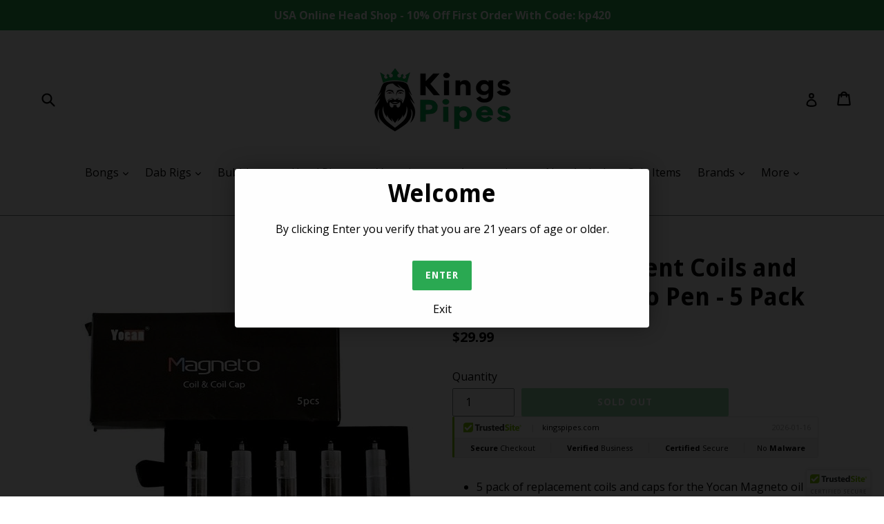

--- FILE ---
content_type: text/html; charset=utf-8
request_url: https://www.trustedsite.com/widget/tm-1001/?host=kingspipes.com&lang=en
body_size: 1422
content:
<!doctype html>
<html>
<head>

<title>TrustedSite</title>
<script src="https://cdn.trustedsite.com/static/jquery/3.5.1/jquery-3.5.1.min.js"></script><script src="https://cdn.trustedsite.com/static/jqueryui/1.13.2/jquery-ui.min.js"></script><link href="https://cdn.trustedsite.com/static/jqueryui/1.13.2/jquery-ui.min.css" rel="stylesheet" type="text/css" />
<link href="https://fonts.googleapis.com/css?family=Open+Sans:300,400,600,700,800" rel="stylesheet" />
<meta name="csrf-token" content="eyJhbGciOiJIUzI1NiJ9.eyJzdWIiOiJjYTk2OWExYmM5NzczMmQ5N2IxZTg4Y2U4Mzk2YzIxNiIsImlhdCI6MTc2ODU5MzY5NiwiZXhwIjoxNzY4NTk3Mjk2fQ.SQjgkPZCS95EKdtb8ToAex5nsjCQF5SsZD2tvrkgd_k">



<script src="https://cdn.trustedsite.com/static/js/common.js?2026011620-04"></script>
<link rel="stylesheet" href="https://cdn.trustedsite.com/static/css/common.css?2026011620-04">
<link rel="stylesheet" href="https://cdn.trustedsite.com/static/css/ts-jqueryui.css?2026011620-04">

<script src="https://cdn.trustedsite.com/static/js/jquery.simplemodal.1.4.4.min.js"></script>


<link href="https://cdn.trustedsite.com/static/chosen/chosen.ts.css?2026011620-04" rel="stylesheet" type="text/css">
<script src="https://cdn.trustedsite.com/static/chosen/chosen.jquery.min.js"></script>

<!-- no highcharts -->



<meta name="viewport" content="width=device-width, initial-scale=1.0">

<script>if(is_darkmode()) $('html').addClass('dark');</script>

<style>
html,body {
   background:transparent;
   color:#000;
}
.tslogo {
   background-repeat:no-repeat;
   background-image:url(https://cdn.trustedsite.com/static/img/trustedsite.svg);
}
#demo-watermark {
   background-image:url(/static/img/tm-watermark.svg);
   background-size:cover;
   background-repeat:no-repeat;
   width:60px;
   height:60px;
   position:fixed;
   z-index:100;
   top:0;
   right:0;
}
</style>

<style>
#widget {
   cursor:pointer;
   min-width:200px;
   border:solid 1px rgba(0,0,0,0.1);;
   border-left:solid 3px #80c602;
   background:#fff;
   border-radius:2px;
   overflow:hidden;
   height:60px;
   font-size:11px;
}
#row1 {
   background:#fff;
   height:30px;
   line-height:30px;
}
#row2 {
   border-top:solid 1px #e8e8e8;
   background:#f4f4f4;
   height:30px;
   line-height:29px;
   padding-top:6px;
}
#row1 .tslogo {
   float:left;
   background-position:left center;
   background-size:90px 14px;
   margin-left:10px;
   height:30px;
   width:90px;
}
#row1 .host {
   width:150px;
   float:left;
   margin-left:10px;
   white-space: nowrap;
   overflow: hidden;
   text-overflow: ellipsis;
}
#row1 .spacer {
   margin-left:10px;
   color:#ccc;
   float:left;
}
#row1 .date {
   float:right;
   margin-right:10px;
   color:#aaa;
}
@media (max-width:400px) {
   #row1 .spacer {
      display:none;
   }
   #row1 .host {
      display:none;
   }
}
@media (max-width:250px) {
   #row1 .date {
      display:none;
   }
}

table.atts {
   border-collapse:collapse;
   height:15px;
   padding:0;
}
table.atts tr td {
   font-size:11px;
   border-right:solid 1px #ddd;
   height:15px;
   line-height:15px;
   padding:0;
   text-align:center;
   white-space: nowrap;
}
table.atts tr td:last-child {
   border-right:0;
}
</style>
</head>
<body>
<div id="widget" tabindex="0">
<div id="row1">
<div class="tslogo"></div>
<div class="spacer">|</div>
<div class="host">kingspipes.com</div>
<div class="date">2026-01-16</div>
</div>
<div id="row2">

<table class="w100 atts"><tr>
</tr></table>

</div>
</div>


<script>
var atts = [
   
   '<b>Secure</b> Checkout',
   
   '<b>Verified</b> Business',
   
   '<b>Certified</b> Secure',
   
   'No <b>Malware</b>',
   
]
$(document).ready(function() {
   update_ux();
});
$(document).click(function() {
   window.parent.postMessage('trustedsite_verify_show','*');
});
$('#widget').on('keydown', function(e) {
    if (e.key === 'Enter') window.parent.postMessage('trustedsite_verify_show','*');
});
$(window).resize(function() {
   update_ux();
});
function update_ux() {
   $('table.atts td').remove();
   var c = parseInt($('#row2').width() / 130);
   if(c <= 0) c = 1;
   for(var i in atts) {
      if(i >= c) break;
      //console.log(i);
      $('<td>'+atts[i]+'</td>').appendTo($('table.atts tr'));
   }
   //console.log(c);
   //console.log(atts);
}
</script>


</body>
</html>
